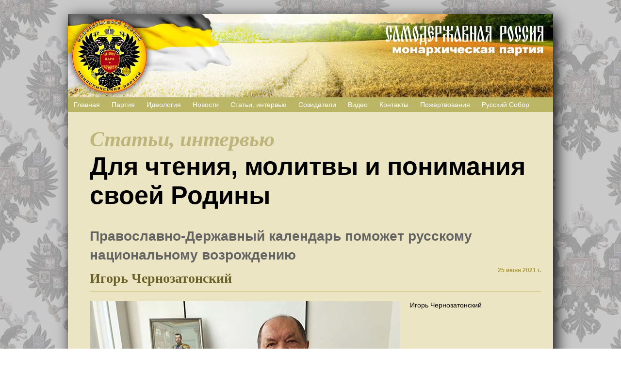

--- FILE ---
content_type: text/html; charset=windows-1251
request_url: https://samoros.org/note.php?aID=121062501
body_size: 9533
content:

<!DOCTYPE html><html><head>
<meta http-equiv="Content-Type" content="text/html; charset=windows-1251" />
<meta name="KEYWORDS" content="ключевые слова">
<meta name="DESCRIPTION" content="ключевые слова">
<title>Самодержавная Россия</title>
<link rel="stylesheet" type="text/css" href="css/main.css">	
<!--[if IE]> <link rel="stylesheet" type="text/css" href="css/main_mie.css"> <![endif]-->
<script language="javascript" src="js/jquery-1.11.0.min.js"></script>
<!--[if IE]>
<script src="http://html5shiv.googlecode.com/svn/trunk/html5.js"></script>
<![endif]-->
</head><body>
<!--LiveInternet counter--><a href="https://www.liveinternet.ru/click"
target="_blank"><img id="licntD6F5" width="1" height="1" style="border:0" 
title="LiveInternet"
src="[data-uri]"
alt=""/></a><script>(function(d,s){d.getElementById("licntD6F5").src=
"https://counter.yadro.ru/hit?t43.6;r"+escape(d.referrer)+
((typeof(s)=="undefined")?"":";s"+s.width+"*"+s.height+"*"+
(s.colorDepth?s.colorDepth:s.pixelDepth))+";u"+escape(d.URL)+
";h"+escape(d.title.substring(0,150))+";"+Math.random()})
(document,screen)</script><!--/LiveInternet-->
<!-- HEADER (begin) ---->
<div id=main>
<div id="topbaner">
<img src="skins/topbaner.jpg" width="1000" height="172" alt="" border="0">
</div>
<!-- HEADER (end) ---->
<div id="menu">
<ul id="submenu"><li><a href="index.php?pID=107">Главная</a></li><li><a href="index.php?pID=100">Партия</a><ul><li><a href="topics.php?pID=114">IV съезд (14.10.2023)</a></li><li><a href="note.php?aID=108112501">Устав партии</a></li><li><a href="note.php?aID=111021301">Программа партии</a></li><li><a href="topics.php?pID=101">Отделения</a></li><li><a href="topics.php?pID=106">Документы </a></li><li><a href="note.php?aID=112020704">Вступить в партию</a></li><li><a href="topics.php?pID=104">Руководящие органы</a></li><li><a href="topics.php?pID=115">Заявления</a></li></ul></li><li><a href="index.php?pID=105">Идеология</a><ul><li><a href="topics.php?pID=171">Православие</a></li><li><a href="topics.php?pID=172">Самодержавие</a></li><li><a href="topics.php?pID=173">Народность</a></li><li><a href="topics.php?pID=117">Созидательная монархия</a></li></ul></li><li><a href="topics.php?pID=113">Новости</a></li><li><a href="topics.php?pID=109">Статьи, интервью</a></li><li><a href="topics.php?pID=165">Созидатели</a></li><li><a href="topics.php?pID=110">Видео</a></li><li><a href="note.php?aID=115010101">Контакты</a></li><li><a href="note.php?aID=121070101">Пожертвования</a></li><li><a href="http://samoros.ru/?pID=125">Русский Собор</a></li></ul></div>  <!--  id="menu"  -->
<br>
<!-- CONTENT (begin) ---->
<div id="bodypage">

<div id="note"><div class="razdel"><i>Статьи, интервью</i></div><h1>Для чтения, молитвы и понимания своей Родины</h1><h2>Православно-Державный календарь поможет русскому национальному возрождению
</h2><div class="autor">Игорь Чернозатонский</div><div class="date">25 июня 2021 г.</div><div class="topimg"><img src="pic/txt/21062501art03.jpg" width="640" height="450" alt="" border="0"><div class="imgttext"><div class="imgtitle">Игорь Чернозатонский</div><div class="imgautor"><strong></strong></div></div><div class="underclear"></div></div><div id="noteText"><p><i>Вышел в свет Православно-Державный календарь, уникальная книга-альбом «Достопамятные дни России» для чтения и молитвы на каждый день, подготовленная по благословению 
митрополита Владивостокского и Приморского Вениамина. Издание не имеет привязки к какому-либо году. На 1300 страницах во всем многообразии открывается отечественная история — 
официальная и живая, связанная церковными праздниками и приметами, годовщинами и биографиями. Календарь — результат многолетней кропотливой работы ее автора и издателя — 
руководителя Приморского отделения общества «Двуглавый орел», Объединения «Наследие империи» и руководителя Православно-державного союза «За Веру, Царя, Семью и 
Отечество» И.А. Чернозатонского, который рассказал «Русскому Вестнику» об особенностях издания и русском движении на Дальнем Востоке</i>.</p>
<p>— Как я пришел к этой книге? По национальности я русский, по вероисповеданию — православный, по убеждениям  — монархист, по специальности — врач-невролог, мануальный 
терапевт, а по увлечениям — историк, и мои увлечения вылились в такую работу. Моя фамилия имеет церковно-географическое происхождение. Мой прапрапрадед Доримедонт жил в 
Черном затоне, и когда он поехал поступать в Киевскую духовную академию, как многих бесфамильных, его записали по месту, откуда приехал, — Чернозатонский. У него было семь 
сыновей: 
все — священники, есть священномученик. Когда я думаю об истоках своей тяги к Богу, предполагаю, что они там молятся за меня, и их молитвы привели меня на этот путь. По 
материнской 
линии я терский казак. Мой дед Захар семь лет прослужил на своем коне в царской армии, дрался с турками, воевал в Первой мировой, а в 1921 году чудом избежал расказачивания. 
Каким-
то образом за день до произошедшего он узнал, что будут арестовывать всех казаков, посадил в телегу все свое семейство — у него было четверо своих детей и пятеро приемных — и 
вывез в Ессентуки. На следующий день пришли красные и всех угнали. Это к вопросу о моих корнях.</p>
<p>У нас, в Приморье, сложилась особая атмосфера благодаря владыке Вениамину. Он и сейчас не выведен за штат, и новый глава епархии дозволил ему служить во Владивостоке. Еще 
в 
90-е годы, когда Государь не был прославлен, у нас возникло Общество почитателей святого Царя Николая — как местночтимого святого, по благословению владыки. В 2004 году он 
благословил меня, во-первых, на создание Православно-Державного союза «За Веру, Царя, Семью и Отечество». Мы внесли в триаду понятие «семья», потому что это основа всего, и 
не 
зря на разрушение семьи направлены все враждебные силы. Православно-державным союзом мы издавали свою газету «Маяк спасения», ее эмблему можно увидеть на первых 
самиздатовских выпусках Православно-Державного календаря, на создание которого и благословил меня владыка в том же 2004 году. Он сказал мне собирать материал, чтобы выстроить 
историю России по дням — как жития святых, где будут выделены все значительные события и достопамятные люди. И вот уже 16 лет я работаю над этим календарем.</p>
<p>К 2012 году у меня уже был приличный материал, и я разослал информацию в разные издательства. Все промолчали, откликнулся только Олег Анатольевич Платонов с его Институтом 
русской цивилизации. Он предложил доработать мой проект, поскольку у него только вышла Энциклопедия русского народа, и календарь значительно пополнился материалом из нее. И в 
том 
же году он вышел под редакцией О.А. Платонова и под названием «Русский государственный календарь. Настольная книга русских людей». Как сейчас помню 25-ю Московскую 
международную книжную выставку-ярмарку на ВДНХ, где это издание презентовалось.</p>
<p>С тех пор прошло девять лет. Календарь дополнялся и расширялся, и чудесным образом нашлись люди, которые помогли переиздать его уже в двух томах, чтобы сделать удобнее для 
каждодневного чтения. Главный смысл Православно-Державного календаря — соединить земное и небесное. Его следует читать каждый день, но не листать, чтобы разные события в 
голове не мешались, а открывать нужную страницу и уделять 5-7 минут конкретному дню. В результате читатель мысленно погружается в те события, мысленно пребывает с описанными 
людьми, а они молятся Богу о нас. Таким образом, происходит непрестанная молитва, и, если этот календарь будет у многих людей по всей стране, будет и связь земного и 
небесного.</p>
<p><strong>— Значит, сакральная миссия этой книги даже выше культурно-просветительской?</strong></p>
<p>— Конечно, сакральный смысл — на первом плане. Вообще митрополит Вениамин всегда говорил, что самое главное на данном этапе — это просвещение. Надо непрерывно сеять, а 
взойдет или нет — на все воля Господа. Я очень благодарен О.А. Платонову за первое издание под его редакцией. Спустя девять лет я представляю уже этот двухтомник.</p>
<p><strong>— Если систематизировать тот пласт информации, который дается применительно к каждой дате, то как следует распределять?</strong></p>
<p>— Каждый день начинается с описания обычаев и поверий русского народа. Некоторые даже упрекают, что в этом разделе проскальзывают элементы язычества, но я считаю, что 
никуда от этого не денешься: как они были с самого начала Русского Православия, так и остались, но это нисколько не умаляет православия. Следует отметить, что большой сегмент 
составляет царская тема — цари, великие князья и княгини. Также отмечены важные события истории, включая советский период. И последний раздел — достопамятные имена. То есть 
четыре основные темы.</p>
<p>Календарь составлен по подобию жития святых: 13 дней независимо от века. Привязка события к тому, в день какого святого оно произошло, позволяет избежать путаницы, 
связанной с 
переходом на Григорианский стиль. Когда ты читаешь по дням и синхронизируешь, через год через тебя проходит вся история России.</p>
<p><strong>— Когда Вы выбирали, каким из событий отдать предпочтение, были моменты трудного выбора?</strong></p>
<p>— Были. В календаре говорится не только о победах, но и поражениях Русской армии: не следует приукрашать историю! О таких эпизодах нужно знать, как и о предательских актах 
1917 
года. Я не комментирую их, а просто констатирую как факт, и читатели вправе сделать самостоятельные выводы. В одной передаче митрополит Тихон Шевкунов рассуждает о 
постановлениях Святейшего Синода 1917-1918 годов как о самом позорном времени для Русской Православной Церкви. Слава Тебе, Господи, что в наше время митрополит озвучил это, 
пока другие говорят, что не надо говорить о таком!</p>
<p>Я подготовил письмо в издательский совет Московской патриархии о присвоении этой книге статуса, разрешающего ее реализацию в приходах и монастырях. Я бы вообще говорил о 
том, 
что она должна быть рекомендована на государственном уровне для учебных заведений, потому что она рассказывает об истории, которой нас не учили в школах. Это правдивая 
история.
</p>
<p><strong>— Если говорить о достоверности истории, то в советской и постсоветской историографии события ХХ века подверглись идеологическому искажению...</strong></p>
<p>— А здесь они даны такими, какими были: и начало ХХ века, и расказачивание, и 30-е годы.</p>
<p><strong>— Когда снова закрывают архивы и запрещают разбираться в преступлениях, совершенных большевиками, не опасаетесь противодействия?</strong></p>
<p>— Белые воевали по своему кодексу и проиграли наперсточникам, потому что у тех нет никаких понятий, и нельзя выиграть, и с историей они обращаются так же. Когда нам 
говорят о 
примирении между красными и белыми, мы должны разъяснять, кто есть кто, и требовать открывать имена палачей, которые почему-то не хотят рассекретить из архивов. Почему мы не 
должны называть вещи своими именами? Ленин сам постановил организовывать концентрационные лагеря, в НКВД были впервые применены душегубки, но у нас это осуждать не принято.
</p>
<p>Господь сподобил, и книга вышла в 2012 году. Я продолжил еще восемь лет плодотворно работать, она увеличилась в два раза и увидела свет. Сейчас я получаю письма с 
благодарностью со всей России. Дело в том, что более десяти лет я издаю Православно-Державный календарь во всех соцсетях. На протяжении этого времени люди с живым интересом 
следили за каждым обновлением, и в совокупности на всех платформах собралось порядка 30 тысяч читателей. Бывало, когда я уезжал и не имел возможности опубликовать запись, мне 
приходили письма: «Что случилось? Мы каждый вечер собираемся всей семьей, чтобы почитать о следующих событиях, и вдруг — ничего нет!» То есть у этой книги уже сформировалась 
своя аудитория читателей, которые очень рады, что появилась печатная версия.</p>
<p><strong>— Можно сказать, что этот календарь — хранитель национальной идеи? Когда в стране нет официальной идеологии и политтехнологи играют с интерпретациями, Вы 
предлагаете 
книгу, где без витиеватых формул человек постигает идею России через имена, события и даты?</strong></p>
<p>— Конечно! У читателя появляется гордость за свою страну — дай Бог, он утверждается в православии. Думаю, книга послужила бы хорошим пособием школьникам. В ней много тем 
посвящено Николаю II, а у нас массу людей передергивает уже от его имени. Как говорит владыка, такие личности, как Николай II, Иоанн Грозный и Григорий Распутин, — лакмусовая 
бумажка 
для бесноватых. Обычный человек, которому они не интересны, промолчит или спокойно отнесется, а одержимый бесом начнет с пеной у рта что-то доказывать.</p>
<p>Когда мы с помощью покойного И.Е. Смыкова устанавливали во Владивостоке памятник святому Царю, рядом открыли офис КПРФ, и они установили своего идола. После открытия 
памятник Царю дважды обливали краской. Один вид его вызывает такую звериную агрессию. Хотя мы устанавливали памятник по существенному поводу. Сейчас мы будем отмечать 130-
летие пребывания цесаревича Николая Александровича на Дальнем Востоке, а тогда была 125-я годовщина.</p>
<p><strong>— Когда он заложил Транссиб?</strong></p>
<p>— Да, эту дату будем праздновать 1 июня по новому стилю. В этот день, будучи цесаревичем, он заложил Владивостокский железнодорожный вокзал, Транссибирскую магистраль, 
памятник адмиралу Г.Е. Невельскому и сухой док Дальзавода. Эти памятные для нашего города и всего Дальнего Востока действия Николая Александровича и описываются на памятнике 
возле Покровского собора. На вокзале мы уже установили бронзовый барельеф, и есть проект памятника именно по Транссибу. Один из вариантов взят с облетевшего весь мир 
фотоснимка: 
Николай Александрович с тачанкой участвует в работе. Кто-то со скепсисом сопоставлял: Николай II  — с тачанкой, а Ленин — с бревном. Но цесаревич созидал, и Александр III 
гордился им, а 
Ленин в день известного субботника выкидывал не бревно, а крест, и это надо уметь различать. Кроме того, мы проводили в Интернете кампанию за возвращения Северной земле 
исторического названия Земля Николая II. На праздновании закладки вокзала ожидаются торжества при участии городской и краевой администраций, железнодорожного начальства.</p>
<p><strong>— Обстановка в Приморье сдвигается в лучшую сторону или противостоять напору коммунистов и зашоренности обывателя пока сложно?</strong></p>
<p>— Например, когда пытались убрать из названия улицы имя так называемого героя Каляева, где всего три дома, местный житель сказал, что не против смены этого имени, а в 
письме из 
городской администрации нам ответили, что не надо разжигать рознь и что переименование будет дорого стоить. А в прошлом году у нас проводилась Международная православная 
ярмарка, и мы предложили выставку из 26 плакатов од названием «Достижения Российской Империи в правление Николая II». Это вызвало возражения: мол, выставка приурочена в 75-
летию победы в Великой Отечественной войне, а какое царь имеет к ней отношение? Как какое? Вот был Парад войск 7 ноября 1941 года на Красной площади? Эти солдаты прибыли в 
Москву из Сибири и Дальнего Востока по Транссибу: не будь его, они на телегах или пешком добирались бы не один месяц. Или военно-морской флот, линкоры, построенные при царе? 
Да 
что ни возьми — нравится это или нет! В конце концов разрешили эту выставку. То есть процесс медленно идет.</p>
<p><strong>— А как повлиял уход митрополита Вениамина?</strong></p>
<p>— Слава Богу, новый митрополит Владимир нас поддерживает и придерживается конструктивных взглядов. Владыка Вениамин — почетный председатель приморского отделения 
«Двуглавого орла», а владыка Владимир — хабаровского отделения, откуда он перешел во Владивосток.</p>
<p><strong>— Говоря о символах Приморья, можно надеяться на возвращение памятника адмиралу В.С. Завойко? Ведь даже сохранился пьедестал выдающегося мореплавателя и 
защитника Камчатки...</strong></p>
<p>— Да, остались и пьедестал, и даже ботинки, в которые «воткнули» С.Г. Лазо. Этот памятник создавали до последней копейки на народные пожертвования, потому что он был 
героем 
обороны Камчатки, исследователем Тихоокеанского побережья, управленцем на Дальнем Востоке. В 1922 году красные заняли Владивосток после ухода М.К. Дитерихса. Как мы знаем, на 
Земском Соборе было определено, что России не воскреснуть без возрождения монархии, но ситуация на фронте показала, что народ еще не готов и эта миссия была возложена на 
новые 
поколения. Генерал Дитерихс собрал свои войска и покинул этот последний оплот у Тихого океана, чтобы не проливать понапрасну кровь. Мы, кстати, планируем отметить юбилей того 
Земского Собора. Так вот, стоило красным войти во Владивосток, буквально на следующий день они стали ломать памятник. Казалось бы, что он сделал красноармейцам: умер задолго 
до 
революции, нигде не участвовал. Но они так его ненавидели, что всеми подручными средствами пытались повалить. Сначала снесли голову, и изваяние стояло обезглавленным, затем 
власти 
обнесли его деревянным куполом, вырвали из постамента, а после войны придумали поставить там Лазо.</p>
<p>Есть движения, стала поддерживать молодежь, разобравшаяся в истории. Раз кто-то так почитает Лазо, мы предлагали переместить памятник в санаторный парк имени С.Г. Лазо, но 
на 
свое законное место должен вернуться адмирал Завойко. Даст Бог — все получится!</p>
<p><strong>— Что вы можете сказать о деятельности общественных организаций, к которым относитесь: что произошло после разделения «Двуглавого орла» и создания Объединения 
«Наследие империи»?</strong></p>
<p>— И под эгидой «Двуглавого орла», и под эгидой «Наследия империи» мы делаем общее дело, когда пишем в администрацию по поводу восстановления исторических названий. Это 
родственные организации с общими идеями, просто «Двуглавый орел» взял курс на молодежь и спорт, а «Наследие империи» выбрало православно-монархический курс. Я считаю, это 
временное разделение, и все равно вернутся в общую колею. Еще выделено общество «Царьград», сосредоточенное на защите интересов русского народа, а формат общества развития 
исторического просвещения находится под вопросом после нового указа Президента РФ о просветительской деятельности: возможно, слово «просвещение» надо убирать, проходить 
заново 
регистрацию или получать какую-то лицензию.</p>
<p><strong>— А определять, кому разрешать просветительскую деятельность, будут комиссии чиновников? Может быть, чиновникам тоже стоило бы порекомендовать Православно-
Державный календарь, чтобы они начали больше понимать страну, в которой регулируют жизнь?</strong></p>
<p>— Думаю, как раз чиновникам это было бы полезно в первую очередь: чтобы эта книга лежала в кабинете и с ее просмотра начинался день. Тогда с чтением приходило бы 
понимание, в 
какой стране они живут, сколько величия в людях и событиях, составляющих ее прошлое. Возможно, к ним бы пришла гордость от осознания этого, и это бы благотворно на них 
повлияло, а 
идея пошла бы в массы.</p>
<p>Беседовал Филипп ЛЕБЕДЬ</p>
<p>Заказать Православно-Державный календарь «Достопамятные дни России» можно по телефону 8 (904) 627-48-87 или по электронной почте <a href="mailto:igorvostok@inbox.ru">
igorvostok@inbox.ru</a> </p>
<p>Источник: <a href="http://www.rv.ru/content.php3?id=13869" target=_blank>Русский Вестник</a></p>
</div></div>

</div>
<div id="underblock">
<a href="index.php"><img src="skins/botban.jpg" width="151" height="153" alt="" border="0"></a>
<div class="copytext">
<p>Авторское право&nbsp;©&nbsp;2013 -
<script language=javascript>
var currentTime = new Date();
var year = currentTime.getFullYear();
document.write(year);
</script> г.г. samoros.org. Все права защищены.</p>
<p>Копирование материалов разрешено только со ссылкой на samoros.org</p>
</div>
</div></div>

</body></html>



--- FILE ---
content_type: text/css
request_url: https://samoros.org/css/main.css
body_size: 2867
content:
html, body, h1, h2, h3, h4, h5, h6, p, ol, ul, li, pre, code, address, variable, form, fieldset, blockquote {
  padding 0;
  margin 0;
  font-size: 100%;
  font-weight: normal;
}

ol {
  margin-left: 1.4em;
  list-style: decimal;
}

ul {
  margin-left: 1.4em;
  list-style: disc;
}

img {
  border: 0;
}

body {
  color: #000; 
  font-family: Arial,Helvetica,Tahoma,Verdana,sans-serif;
  font-size: 62.5%; 
  background: transparent url(../skins/bkpatt.jpg);
  background-attachment:fixed;
}

h1 {
  font: bold 4em; 
}

h2 {
  font: bold 4em; 
  margin-top: 20px;
}

h3 {
  font-size: 2em; 
}

h4 {
  font-size: 1.6em; 
}
  
a:link {
  color:#001DE1;
  text-decoration:none;
}

a:visited {
  color:#2843FF;
  text-decoration:none;
}

a:hover {
  color:#9E05D8;
  text-decoration:underline;
}

a:active {
  color:#E41BDF;
  text-decoration:underline;
}  
  
q:lang(ru) {
  quotes: "«" "»" "„" """;
}

.article_quote{
  font-size: 1.6em; 
  margin-left: 400px;
  margin-top: 40px;
  margin-bottom: 40px;
}
	  
#main {
  width: 1000px;
  margin-top: 10px;
  margin-bottom: 10px;
  margin-left: auto;
  margin-right: auto;
  background: #ebe5c4;
  box-shadow: 7px 8px 29px -1px #000000;
}  

#topbaner {
  margin: 0;
  padding: 0;
}

#menu {
  width: 100%;
  height: 30px; 
  color: #fff;
  background: #bbb566;
  font-size: 1.4em;
  margin: 0;
  margin-top: -2px;
  padding 0;
}  
  
#menu ul {
  list-style: none;
  padding: 0; 
  margin: 0; 
}

#menu li {
  position: relative; 
  z-index:10;
  float: left; 
  padding: 0px 5px 5px;
  display: block;
}

#menu li a {
  padding: 7px;
  display: block;
}

#menu li a:link, a:visited {
  color: #fff;
  text-decoration:none;
}

#menu li a:hover {
  background: #8E8840;
  text-decoration:underline;
}

#menu li a:active {
  color: #E8ED21;
  text-decoration:underline;
}

#submenu ul { 
  list-style:none;
  background: #BBB566;
  position:absolute;
  color: #fff;
  display: none;
  box-shadow: 0px 9px 18px -7px #000000;
}

#submenu ul li {
  padding: 0; 
  margin: 0; 
  float:none;
}

#submenu ul a {
  text-decoration:none;
  white-space:nowrap; 
  display:block;
}

#submenu li:hover ul { 
  display: block;
}

#bodypage {
  padding: 20px;
  margin: 0;
  width: 980px;
}

#bodypage p {
  font-size: 1.6em;
}

#bodypage #left_col {
  float: left;
  width: 580px;
  padding: 0;
  margin: 0;
  margin-bottom: 15px;
  border-right: 2px dotted c8b868;
}

#bodypage #topics_col {
  float: left;
  width: 570px;
  padding: 0;
  margin: 0;
  margin-bottom: 15px;
  border-right: 2px dotted c8b868;
}

#bodypage #right_col {
  float: right;
  padding: 0;
  margin: 0;
  width: 397px;
  padding-right: 3px;
}

#left_col h2 {
  color: #bbb566;
  font-weight: bold;
  font-size: 5em;
  font-family: "Times New Roman", Times, serif;
  font-style: italic;
  margin-top: 0;
  margin-bottom: 0;
}

#left_col h4 {
  color: #bbb566;
  font-size: 1.6em;
  font-family: "Times New Roman", Times, serif;
  font-style: italic;
  margin-top: 0;
  margin-bottom: 10px;
  margin-right: 20px;
  padding-bottom: 10px;
  border-bottom: 2px dotted #c8b868;
}

#topics_col h2 {
  color: #bbb566;
  font-weight: bold;
  font-size: 5em;
  font-family: "Times New Roman", Times, serif;
  font-style: italic;
  margin-top: 0;
  margin-bottom: 0;
}

#topics_col h4 {
  color: #bbb566;
  font-size: 1.6em;
  font-family: "Times New Roman", Times, serif;
  font-style: italic;
  margin-top: 0;
  margin-bottom: 10px;
  margin-right: 20px;
  padding-bottom: 10px;
  border-bottom: 2px dotted #c8b868;
}


#topics_col h4 #currPage {
  color: #bbb566;
  font-weight: bold;
}


#bodypage #left_col #first_info {
  clear: both;
  background-color: #bbb566;
  margin-right: 20px;
  width: 570x;
  padding-top: 0;
  padding-left: 0;
}

#first_info #firstPrev {
  overflow: hidden;
  height: 495px;
  width: 570x;
  position: relative; 
  margin: 0;
  padding-bottom: 0;
}

#bodypage #left_col #topicList {
  clear: both;
  margin: 0;
  padding: 0;
  width: 570x;
}

#topicList #topicsInner {
  overflow: hidden;
  height: 10px;
  width: 550x;
  position: relative; 
  margin: 0;
  padding: 0;
  margin-bottom: 50px;
}

#firstPrev .mainPrev {
  margin: 5px;
  padding-top: 0;
  padding-left: 0;
  position: relative; 
}

#topicsInner .listPage {
  margin: 0;
  margin-right: 20px;
  padding: 0;
  position: relative; 
}

#firstPrev > ul {
  width: 50000px;  
  list-style: none;
  margin: 0;
  padding: 0;
  position: absolute; 
  top: 0;
  left: 0;
}

#firstPrev > ul > li {
  position: relative; 
  float: left;
  margin: 0;
  padding: 0;
  display: block;
}

#topicsInner > ul {
  width: 50000px;  
  list-style: none;
  margin: 0;
  padding: 0;
  position: absolute; 
  top: 0;
  left: 0;
}

#topicsInner > ul > li {
  font-size: 1.8em;
  font-family: "Times New Roman", Times, serif;
  position: relative; 
  float: left;
  margin: 0;
  padding: 0;
  display: block;
}

#topicsInner > ul > li ul {
  list-style: none;
  margin: 0;
  padding: 0;
  padding-bottom: 20px;
}

#topicsInner > ul > li ul > li {
  font-weight: bold;
  display: block;
  width: 550px;
  color: #A8963E;
  padding-bottom: 10px;
  margin-bottom: 10px;
  border-bottom: 2px dotted #c8b868;
}

#topicsInner > ul > li ul > li a {
  color: #75682B;
}

#topicsInner > ul > li ul > li a:hover, a:active {
  color: #c8b868;
}

#topicList #numPages {
  padding-bottom: 40px;
  padding-left: 130px;
}

#topicList > ul#numPages {
  list-style: none;
  margin: 10px;
  padding: 0;
}

#topicList > ul#numPages li {
  width: 50px;
  height: 50px;
  float: left;
  font-size: 1.6em;
  font-weight: bold;
  margin: 5px;
  color: #a59750;
  text-align: center;
  background: transparent url(../skins/numbkg.png) no-repeat 0 0;
}

#topicList > ul#numPages li p {
  vertical-align: middle;
  text-align: center;
  margin-top: 15px;
}

#topicList > ul#numPages li:hover {
  cursor: pointer;
  background: transparent url(../skins/numbkg.png) no-repeat -50px 0;
}

#topicList > ul#numPages li.arrBack {
  width: 50px;
  text-align: center;
  background: transparent url(../skins/numbkg.png) no-repeat 0 -50px;
}

#topicList > ul#numPages li.arrBack:hover {
  background: transparent url(../skins/numbkg.png) no-repeat -50px -50px;
}

#topicList > ul#numPages li.arrForw {
  width: 50px;
  background: transparent url(../skins/numbkg.png) no-repeat 0 -100px;
}

#topicList > ul#numPages li.arrForw:hover {
  background: transparent url(../skins/numbkg.png) no-repeat -50px -100px;
}

#topicList > ul#numPages li.chBk {
  color: #fff;
  cursor: default;
  background: transparent url(../skins/numbkg.png) no-repeat -100px 0;
}


#first_info > ul {
  list-style: none;
  margin: 0;
  padding: 0;
}

#first_info #firstNum {
  padding-bottom: 40px;
  padding-left: 130px;
}

#first_info > ul > li {
  list-style: none;
  float: left;
  color: #000;
  font-size: 1em;
  font-weight: bold;
  cursor: none;
  display: block;
  padding: 10px;
  margin: 2px;
  background-color: #F1F4B5;
}

#first_info > ul > li:hover {
  cursor: pointer;
  background-color: #DDDAB3;
}

#first_info > ul > li.ForBack{
  width: 50px;
  text-align: center;
}

#first_info > ul > li.chArt {
  color: #fff;
  background-color: #bbb566;
}

#firstPrev section img {
  padding: 0;
  margin: 0;
}

#firstPrev .firstTitle {
  background-color: #000;
  color: #fff;
  height: 100px;
  width: 530px;
  overflow: hidden;
  padding: 5px 10px;
  margin: 0;
  margin-top: -2px;
}

.firstTitle h1 {
  font-size: 2.4em;
  font-weight: bold;
  margin: 2px 0;
}

.firstTitle h1 a:link {
  color:#fff;
  text-decoration:none;
}

.firstTitle h1 a:hover {
  color:#EDDC03;
  text-decoration:underline;
}


.firstTitle p {
  font-size: 1em;
  color: #C0C0C0;
}

#first_info img {
  padding: 15px 0;
}

#first_info .prevtxt {
  float: right;
  width: 210px;
}

#first_info .prevtxt h4 {
  font-family: Verdana,Arial,Helvetica,Tahoma,sans-serif;
  color: #A8963E;
  font-size: 1.4em;
  font-weight: bold;
  margin-top: 12px;
  margin-bottom: 2px;
  letter-spacing: 1px;
}

#first_info .prevtxt h4 a {
  color: #A8963E;
  font-size: 1.2em;
}

#first_info .prevtxt p {
  font-family: Tahoma,Verdana,Arial,Helvetica,sans-serif;
  line-height: 1.4em;
}

#first_info .prevtxt p a {
  color: #A8963E;
  letter-spacing: 2px;
  font-weight: bold;
  font-size: 1.2em;
  font-family: "Times New Roman", Times, serif;
}

.art_prev {
  margin-right: 20px;
  border-bottom: 2px dotted #c8b868;
}

.art_prev h3 {
  font-family: "Times New Roman", Times, serif;
  font-weight: bold;
  color: #A8963E;
  margin-top: 10px;
  margin-bottom: 0px;
}

.art_prev h3 a {
  color: #A8963E;
}

.art_prev p {
  margin-top: 10px;
  font-family: Tahoma,Verdana,Arial,Helvetica,sans-serif;
  line-height: 1.4em;
}

.art_prev p a {
  color: #A8963E;
}


#bodypage #right_col .video_block {
  clear: both;
  width: 360px;
  padding: 3px;
  color: #C0C0C0;
  background: #404040;
  margin-bottom: 15px;
}

#right_col .news_block {
  width: 366px;
  margin-top: 0px;
  padding-top: 0px;
  margin-bottom: 15px;
}

.news_block h2 {
  font-family: Tahoma,Verdana,Arial,Helvetica,sans-serif;
  color: #fff;
  background: #BBB566;
  height: 20px;
  margin-top: 0;
  margin-bottom: 0;
  padding-top: 5px;
  padding-left: 7px;
  font-size: 1.4em;
  letter-spacing: 2px;
  text-transform: uppercase;
}

.news_block h3 {
  font-size: 1.6em;
  color: #A8963E;
  margin-top: 0px;
  margin-bottom: 0px;
  padding-top: 10px;
  padding-bottom: 10px;
  border-bottom: 1px solid #c8b868;
}

.lightH3 {
  background: #efebcf;
}

.news_block h3 a {
  color: #75682B;
}

.news_block h3 a:hover, a:active {
  color: #c8b868;
}

.news_block h5 {
  color: #808080;
  margin-bottom: 0;
}


#left_col .left_baner_block {
  float: left;
  padding: 10px;
  padding-left: 0;
}

#right_col .right_baner_block {
  float: right;
  padding: 10px;
}

#underblock {
  clear: both;
  color: #C0C0C0;
  background: #000;
  margin: 0;
  padding: 20px;
  height: 160px;
}

#underblock img {
  float: right;
  padding-right: 15px;
  padding-left: 25px;
}

#underblock .copytext {
  margin-top: 105px;
}

#underblock p {
  color: #C0C0C0;
  font-size: 1.2em;
  text-align: right;
}

.underclear {
  clear: both;
}

#bodypage #note {
  padding: 25px;
  padding-top: 0;
  margin: 10px auto;
  margin-top: 0;
}

#note p {
  font-size: 1.7em;
  margin-top: 0.4em;
  line-height: 1.6em;
}

#note p i {
  font-family: "Times New Roman", Times, serif;
  font-size: 1.1em;
}

#note p strong {
  font-family: "Times New Roman", Times, serif;
  font-size: 1.1em;
}

#note a {
  font-family: "Times New Roman", Times, serif;
  color: #75682B;
  font-size: 1.3em;
}

#note ul {
  font-size: 1.4em;
  line-height: 1.5em;
}

#note ul strong {
  font-family: "Times New Roman", Times, serif;
  font-size: 1.1em;
}

#note .razdel {
  color: #beb57c;
  font-family: "Times New Roman", Times, serif;
  font-size: 4.4em;
  margin-top: 0px;
  margin-bottom: 0px;
  font-weight: bold;
}

#note h1 {
  margin-top: 0px;
  font-size: 5.2em;
  font-family: Tahoma,Helvetica,Arial,Verdana,sans-serif;
  font-weight: bold;
}

#note h2 {
  font-family: Verdana,Tahoma,Helvetica,Arial,sans-serif;
  font-size: 2.8em;
  font-weight: bold;
  line-height: 1.4em;
  margin-top: 32px;
  margin-bottom: 5px;
  color: #646464;
}

#note h3 {
  font-size: 2.4em;
  font-weight: bold;
  padding-left: 0px;
  margin-bottom: 12px;
  padding-bottom: 0px;
}

#note .date {
  color: #AD9A3F;
  font-weight: bold;
  font-size: 1.2em;
  text-align: right;
}

#note .autor {
  color: #6B6027;
  font-family: "Times New Roman", Times, serif;
  float: left;
  font-size: 2.8em;
  font-weight: bold;
  margin-top: 8px;
}

#note .topimg {
  padding-top: 20px;
  padding-bottom: 20px;
  border-top: 1px solid  #c8b868;
  border-bottom: 1px solid #c8b868;
  margin-top: 36px;
  margin-bottom: 20px;
}

#note .topimg img {
  float: left;
  margin-right: 20px;
}

#note .imgttext {
  font-size: 1.4em;
  margin: 0;
}

#note .imgtitle {
  margin-bottom: 10px;
}

#note .imgautor {
  color: #897A32;
}

#note .imgautor strong {
  font-weight: bold;
  color: #564D1F;
}

#note .epigraph {
  margin: 30px 10px;
  padding-left: 240px;
  font-size: 1.6em;
}

#note .epigraph p {
  font-size: 1.4em;
  text-indent: 0px;
  padding-left: 200px;
  color: #564D1F;
  line-height: 1.3em;
}

#note .epigraph i {
}

#note .quote {
  background: transparent url(../skins/bgquote.gif) no-repeat scroll 0 0; 
  width: 300px; 
  float: right;
  margin: 20px;
  padding: 20px;
  padding-top: 40px;
  font-size: 2.2em;
  color: #6D6127;
  font-family: "Times New Roman", Times, serif;
  border-top: 10px double  #c8b868;
  border-bottom: 3px solid #c8b868;
}

#note .mono_block {
  font-family: "Courier New", Courier, monospace;
  font-size: 1.2em;
  padding: 10px 80px;
  background-color: #fff;
}


#note .mono_block p {
  margin: 0;
  margin-bottom: 15px;
}

#note .img_block {
  border: 1px solid #c8b868;
  background-color: #e9e7cd;
  width: 900px;
  padding: 10px;
}

.img_block img {
    display: block;
    vertical-align: middle;
    margin: 0 auto;
}


#note .img_block_2 {
  border: 1px solid #c8b868;
  background-color: #e9e7cd;
  padding: 10px;
}


#note .left_block, #note .right_block {
  margin: 15px;
  margin-top: 0;
}

#note .left_block {
  float: left;
  margin-left: 0;
}

#note .right_block {
  float: right;
  margin-right: 0;
}


#note .img_block .img_sign, #note .left_block , #note .right_block{
  font-family: Helvetica,Tahoma,Verdana,Arial,sans-serif;
  font-size: 1.4em;
  line-height: 1.4em;
  color: #494949;
  padding: 10px 0px;
}

#noteText{
  margin-top: 10px;
}

.imgDocument {
  width:960px;
  margin-left:-25px;
}

.rightBaner {
  margin-bottom: 10px;
}
.rightBaner img {
  border: 1px solid #BBB566;
}

.center_line {
  margin: 30px 35%;
  border-top: 10px double  #c8b868;
}

.txt-center {
  text-align: center;
}

.txt-right {
  text-align: right;
  margin-left: 35%;
}

.txt-red {
  color: #b70b0b;
}

